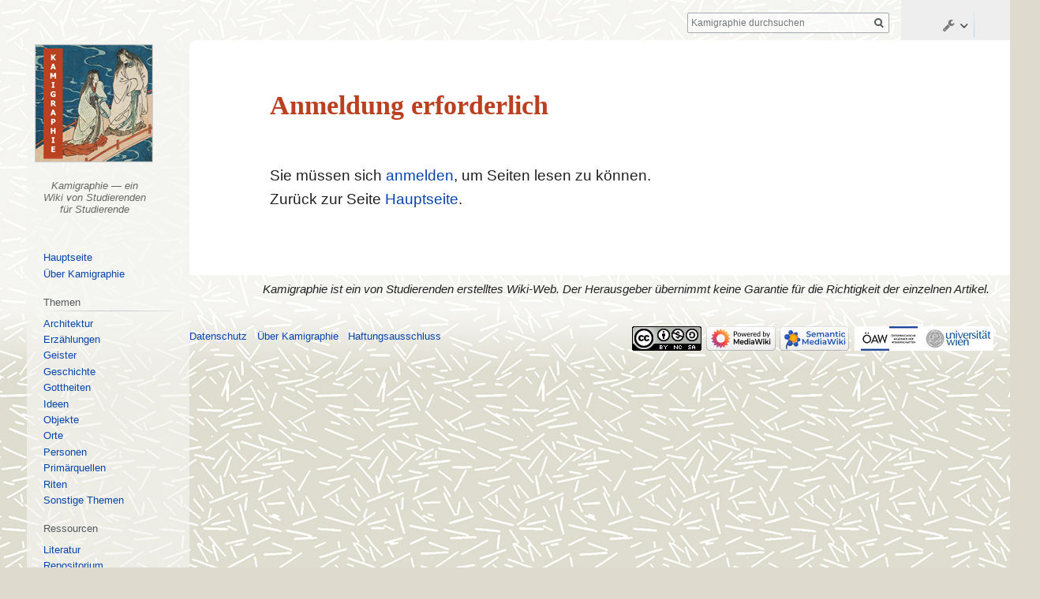

--- FILE ---
content_type: text/html; charset=UTF-8
request_url: https://religion-in-japan.univie.ac.at/k/index.php?title=Bingo_fudoki&action=edit
body_size: 23526
content:

<!DOCTYPE html>
<html class="client-nojs" lang="de-x-formal" dir="ltr">
<head>
<meta charset="UTF-8"/>
<title>Anmeldung erforderlich – Kamigraphie</title>
<script>document.documentElement.className="client-js";RLCONF={"wgBreakFrames":!1,"wgSeparatorTransformTable":[",\t.",".\t,"],"wgDigitTransformTable":["",""],"wgDefaultDateFormat":"dmy","wgMonthNames":["","Januar","Februar","März","April","Mai","Juni","Juli","August","September","Oktober","November","Dezember"],"wgRequestId":"aT8LBFDia5uNw9iL7v8PqgAAARE","wgCSPNonce":!1,"wgCanonicalNamespace":"","wgCanonicalSpecialPageName":!1,"wgNamespaceNumber":0,"wgPageName":"Bingo_fudoki","wgTitle":"Bingo fudoki","wgCurRevisionId":59583,"wgRevisionId":0,"wgArticleId":2421,"wgIsArticle":!1,"wgIsRedirect":!1,"wgAction":"edit","wgUserName":null,"wgUserGroups":["*"],"wgCategories":[],"wgPageContentLanguage":"de-formal","wgPageContentModel":"wikitext","wgRelevantPageName":"Bingo_fudoki","wgRelevantArticleId":2421,"wgIsProbablyEditable":!1,"wgRelevantPageIsProbablyEditable":!1,"wgRestrictionEdit":[],"wgRestrictionMove":[],"wgMediaViewerOnClick":!1,"wgMediaViewerEnabledByDefault":!0,
"wgPageFormsTargetName":null,"wgPageFormsAutocompleteValues":[],"wgPageFormsAutocompleteOnAllChars":!1,"wgPageFormsFieldProperties":[],"wgPageFormsCargoFields":[],"wgPageFormsDependentFields":[],"wgPageFormsCalendarValues":[],"wgPageFormsCalendarParams":[],"wgPageFormsCalendarHTML":null,"wgPageFormsGridValues":[],"wgPageFormsGridParams":[],"wgPageFormsContLangYes":null,"wgPageFormsContLangNo":null,"wgPageFormsContLangMonths":[],"wgPageFormsHeightForMinimizingInstances":800,"wgPageFormsShowOnSelect":[],"wgPageFormsScriptPath":"/k/extensions/PageForms","edgValues":null,"wgPageFormsEDSettings":null,"wgAmericanDates":!1,"srfFilteredConfig":null,"egMapsScriptPath":"/k/extensions/Maps/","egMapsDebugJS":!1,"egMapsAvailableServices":["leaflet","googlemaps3"],"egMapsLeafletLayersApiKeys":{"MapBox":"","MapQuestOpen":"","Thunderforest":"","GeoportailFrance":""}};RLSTATE={"site.styles":"ready","noscript":"ready","user.styles":"ready","user":"ready","user.options":"loading",
"skins.vector.styles.legacy":"ready","ext.srf.styles":"ready","ext.smw.style":"ready","ext.smw.tooltip.styles":"ready"};RLPAGEMODULES=["site","mediawiki.page.startup","mediawiki.page.ready","skins.vector.legacy.js","ext.CodeMirror","ext.gadget.ReferenceTooltips"];</script>
<script>(RLQ=window.RLQ||[]).push(function(){mw.loader.implement("user.options@1hzgi",function($,jQuery,require,module){/*@nomin*/mw.user.tokens.set({"patrolToken":"+\\","watchToken":"+\\","csrfToken":"+\\"});mw.user.options.set({"variant":"de-formal"});
});});</script>
<link rel="stylesheet" href="/k/load.php?lang=de-formal&amp;modules=ext.smw.style%7Cext.smw.tooltip.styles&amp;only=styles&amp;skin=vector"/>
<link rel="stylesheet" href="/k/load.php?lang=de-formal&amp;modules=ext.srf.styles&amp;only=styles&amp;skin=vector"/>
<link rel="stylesheet" href="/k/load.php?lang=de-formal&amp;modules=skins.vector.styles.legacy&amp;only=styles&amp;skin=vector"/>
<script async="" src="/k/load.php?lang=de-formal&amp;modules=startup&amp;only=scripts&amp;raw=1&amp;skin=vector"></script>
<meta name="ResourceLoaderDynamicStyles" content=""/>
<link rel="stylesheet" href="/k/load.php?lang=de-formal&amp;modules=site.styles&amp;only=styles&amp;skin=vector"/>
<meta name="generator" content="MediaWiki 1.35.5"/>
<meta name="robots" content="noindex,nofollow"/>
<link rel="alternate" type="application/rdf+xml" title="Bingo fudoki" href="/k/index.php?title=Spezial:RDF_exportieren/Bingo_fudoki&amp;xmlmime=rdf"/>
<link rel="shortcut icon" href="/wikibilder/kami.ico"/>
<link rel="search" type="application/opensearchdescription+xml" href="/k/opensearch_desc.php" title="Kamigraphie (de-formal)"/>
<link rel="EditURI" type="application/rsd+xml" href="https://religion-in-japan.univie.ac.at/k/api.php?action=rsd"/>
<link rel="license" href="https://creativecommons.org/licenses/by-nc-sa/4.0/"/>
<!--[if lt IE 9]><script src="/k/resources/lib/html5shiv/html5shiv.js"></script><![endif]-->
</head>
<body class="mediawiki ltr sitedir-ltr capitalize-all-nouns mw-hide-empty-elt ns-0 ns-subject page-Bingo_fudoki rootpage-Bingo_fudoki skin-vector action-edit skin-vector-legacy">
<div id="mw-page-base" class="noprint"></div>
<div id="mw-head-base" class="noprint"></div>
<div id="content" class="mw-body" role="main">
	<a id="top"></a>
	<div id="siteNotice" class="mw-body-content"><div id="localNotice" lang="de-x-formal" dir="ltr"></div></div>
	<div class="mw-indicators mw-body-content">
	</div>
	<h1 id="firstHeading" class="firstHeading" lang="de-x-formal">Anmeldung erforderlich</h1>
	<div id="bodyContent" class="mw-body-content">
		
		<div id="contentSub"></div>
		<div id="contentSub2"></div>
		
		<div id="jump-to-nav"></div>
		<a class="mw-jump-link" href="#mw-head">Zur Navigation springen</a>
		<a class="mw-jump-link" href="#searchInput">Zur Suche springen</a>
		<div id="mw-content-text">Sie müssen sich <a href="/k/index.php?title=Spezial:Anmelden&amp;returnto=Bingo+fudoki&amp;returntoquery=action%3Dedit" title="Spezial:Anmelden">anmelden</a>, um Seiten lesen zu können.<p id="mw-returnto">Zurück zur Seite <a href="/Kamigraphie/Hauptseite" title="Hauptseite">Hauptseite</a>.</p>
</div><div class="printfooter">Abgerufen von „<a dir="ltr" href="https://religion-in-japan.univie.ac.at/Kamigraphie/Bingo_fudoki">https://religion-in-japan.univie.ac.at/Kamigraphie/Bingo_fudoki</a>“</div>
		<div id="catlinks" class="catlinks catlinks-allhidden" data-mw="interface"></div>
	</div>
</div>

<div id="mw-navigation">
	<h2>Navigationsmenü</h2>
	<div id="mw-head">
		<!-- Please do not use role attribute as CSS selector, it is deprecated. -->
<nav id="p-personal" class="vector-menu" aria-labelledby="p-personal-label" role="navigation" 
	 >
	<h3 id="p-personal-label">
		<span>Meine Werkzeuge</span>
	</h3>
	<!-- Please do not use the .body class, it is deprecated. -->
	<div class="body vector-menu-content">
		<!-- Please do not use the .menu class, it is deprecated. -->
		<ul class="vector-menu-content-list"><li id="pt-login-private"><a href="/k/index.php?title=Spezial:Anmelden&amp;returnto=Bingo+fudoki&amp;returntoquery=action%3Dedit" title="Du musst dich anmelden, um dieses Wiki zu nutzen. [o]" accesskey="o">Anmelden</a></li></ul>
		
	</div>
</nav>


		<div id="left-navigation">
			<!-- Please do not use role attribute as CSS selector, it is deprecated. -->
<nav id="p-namespaces" class="vector-menu vector-menu-tabs vectorTabs" aria-labelledby="p-namespaces-label" role="navigation" 
	 >
	<h3 id="p-namespaces-label">
		<span>Namensräume</span>
	</h3>
	<!-- Please do not use the .body class, it is deprecated. -->
	<div class="body vector-menu-content">
		<!-- Please do not use the .menu class, it is deprecated. -->
		<ul class="vector-menu-content-list"><li id="ca-nstab-main" class="selected"><a href="/Kamigraphie/Bingo_fudoki" title="Seiteninhalt anzeigen [c]" accesskey="c">Seite</a></li><li id="ca-talk" class="new"><a href="/k/index.php?title=Diskussion:Bingo_fudoki&amp;action=edit&amp;redlink=1" rel="discussion" title="Diskussion zum Seiteninhalt (Seite nicht vorhanden) [t]" accesskey="t">Diskussion</a></li></ul>
		
	</div>
</nav>


			<!-- Please do not use role attribute as CSS selector, it is deprecated. -->
<nav id="p-variants" class="vector-menu-empty emptyPortlet vector-menu vector-menu-dropdown vectorMenu" aria-labelledby="p-variants-label" role="navigation" 
	 >
	<input type="checkbox" class="vector-menu-checkbox vectorMenuCheckbox" aria-labelledby="p-variants-label" />
	<h3 id="p-variants-label">
		<span>Varianten</span>
	</h3>
	<!-- Please do not use the .body class, it is deprecated. -->
	<div class="body vector-menu-content">
		<!-- Please do not use the .menu class, it is deprecated. -->
		<ul class="menu vector-menu-content-list"></ul>
		
	</div>
</nav>


		</div>
		<div id="right-navigation">
			<!-- Please do not use role attribute as CSS selector, it is deprecated. -->
<nav id="p-views" class="vector-menu vector-menu-tabs vectorTabs" aria-labelledby="p-views-label" role="navigation" 
	 >
	<h3 id="p-views-label">
		<span>Ansichten</span>
	</h3>
	<!-- Please do not use the .body class, it is deprecated. -->
	<div class="body vector-menu-content">
		<!-- Please do not use the .menu class, it is deprecated. -->
		<ul class="vector-menu-content-list"><li id="ca-view" class="collapsible"><a href="/Kamigraphie/Bingo_fudoki">Lesen</a></li><li id="ca-viewsource" class="collapsible selected"><a href="/k/index.php?title=Bingo_fudoki&amp;action=edit" title="Diese Seite ist geschützt. Ihr Quelltext kann dennoch angesehen und kopiert werden. [e]" accesskey="e">Quelltext anzeigen</a></li><li id="ca-history" class="collapsible"><a href="/k/index.php?title=Bingo_fudoki&amp;action=history" title="Frühere Versionen dieser Seite [h]" accesskey="h">Versionsgeschichte</a></li></ul>
		
	</div>
</nav>


			<!-- Please do not use role attribute as CSS selector, it is deprecated. -->
<nav id="p-cactions" class="vector-menu-empty emptyPortlet vector-menu vector-menu-dropdown vectorMenu" aria-labelledby="p-cactions-label" role="navigation" 
	 >
	<input type="checkbox" class="vector-menu-checkbox vectorMenuCheckbox" aria-labelledby="p-cactions-label" />
	<h3 id="p-cactions-label">
		<span>Mehr</span>
	</h3>
	<!-- Please do not use the .body class, it is deprecated. -->
	<div class="body vector-menu-content">
		<!-- Please do not use the .menu class, it is deprecated. -->
		<ul class="menu vector-menu-content-list"></ul>
		
	</div>
</nav>


			<div id="p-search" role="search">
	<h3 >
		<label for="searchInput">Suche</label>
	</h3>
	<form action="/k/index.php" id="searchform">
		<div id="simpleSearch">
			<input type="search" name="search" placeholder="Kamigraphie durchsuchen" title="Kamigraphie durchsuchen [f]" accesskey="f" id="searchInput"/>
			<input type="hidden" name="title" value="Spezial:Suche">
			<input type="submit" name="fulltext" value="Suchen" title="Suche nach Seiten, die diesen Text enthalten" id="mw-searchButton" class="searchButton mw-fallbackSearchButton"/>
			<input type="submit" name="go" value="Seite" title="Gehe direkt zu der Seite mit genau diesem Namen, falls sie vorhanden ist." id="searchButton" class="searchButton"/>
		</div>
	</form>
</div>

		</div>
	</div>
	
<div id="mw-panel">
	<div id="p-logo" role="banner">
		<a  title="Hauptseite" class="mw-wiki-logo" href="/Kamigraphie/Hauptseite"></a>
	</div>
	<!-- Please do not use role attribute as CSS selector, it is deprecated. -->
<nav id="p-Übersicht" class="vector-menu vector-menu-portal portal portal-first" aria-labelledby="p-Übersicht-label" role="navigation" 
	 >
	<h3 id="p-Übersicht-label">
		<span>Übersicht</span>
	</h3>
	<!-- Please do not use the .body class, it is deprecated. -->
	<div class="body vector-menu-content">
		<!-- Please do not use the .menu class, it is deprecated. -->
		<ul class="vector-menu-content-list"><li id="n-mainpage-description"><a href="/Kamigraphie/Hauptseite" title="Besuchen Sie die Hauptseite [z]" accesskey="z">Hauptseite</a></li><li id="n-.C3.9Cber-Kamigraphie"><a href="/Kamigraphie/Projekt:%C3%9Cber">Über Kamigraphie</a></li></ul>
		
	</div>
</nav>


	<!-- Please do not use role attribute as CSS selector, it is deprecated. -->
<nav id="p-Themen" class="vector-menu vector-menu-portal portal" aria-labelledby="p-Themen-label" role="navigation" 
	 >
	<h3 id="p-Themen-label">
		<span>Themen</span>
	</h3>
	<!-- Please do not use the .body class, it is deprecated. -->
	<div class="body vector-menu-content">
		<!-- Please do not use the .menu class, it is deprecated. -->
		<ul class="vector-menu-content-list"><li id="n-Architektur"><a href="/Kamigraphie/Architektur">Architektur</a></li><li id="n-Erz.C3.A4hlungen"><a href="/Kamigraphie/Erz%C3%A4hlungen">Erzählungen</a></li><li id="n-Geister"><a href="/Kamigraphie/Geister">Geister</a></li><li id="n-Geschichte"><a href="/Kamigraphie/Geschichte">Geschichte</a></li><li id="n-Gottheiten"><a href="/Kamigraphie/Gottheiten">Gottheiten</a></li><li id="n-Ideen"><a href="/Kamigraphie/Ideen">Ideen</a></li><li id="n-Objekte"><a href="/Kamigraphie/Objekte">Objekte</a></li><li id="n-Orte"><a href="/Kamigraphie/Orte">Orte</a></li><li id="n-Personen"><a href="/Kamigraphie/Personen">Personen</a></li><li id="n-Prim.C3.A4rquellen"><a href="/Kamigraphie/Prim%C3%A4rquellen">Primärquellen</a></li><li id="n-Riten"><a href="/Kamigraphie/Riten">Riten</a></li><li id="n-Sonstige-Themen"><a href="/Kamigraphie/Sonstige_Themen">Sonstige Themen</a></li></ul>
		
	</div>
</nav>

<!-- Please do not use role attribute as CSS selector, it is deprecated. -->
<nav id="p-Ressourcen" class="vector-menu vector-menu-portal portal" aria-labelledby="p-Ressourcen-label" role="navigation" 
	 >
	<h3 id="p-Ressourcen-label">
		<span>Ressourcen</span>
	</h3>
	<!-- Please do not use the .body class, it is deprecated. -->
	<div class="body vector-menu-content">
		<!-- Please do not use the .menu class, it is deprecated. -->
		<ul class="vector-menu-content-list"><li id="n-Literatur"><a href="/Kamigraphie/Projekt:Literatur">Literatur</a></li><li id="n-Repositorium"><a href="/Kamigraphie/Projekt:Repositorium">Repositorium</a></li><li id="n-Rezensionen.2C-Exzerpte"><a href="/Kamigraphie/Exzerpte">Rezensionen, Exzerpte</a></li><li id="n-Bilder"><a href="/Kamigraphie/Bilder">Bilder</a></li><li id="n-Links"><a href="/Kamigraphie/Links">Links</a></li><li id="n-Neue-Seiten"><a href="/Kamigraphie/Projekt:Neue_Seiten">Neue Seiten</a></li></ul>
		
	</div>
</nav>

<!-- Please do not use role attribute as CSS selector, it is deprecated. -->
<nav id="p-Stöbern" class="vector-menu vector-menu-portal portal" aria-labelledby="p-Stöbern-label" role="navigation" 
	 >
	<h3 id="p-Stöbern-label">
		<span>Stöbern</span>
	</h3>
	<!-- Please do not use the .body class, it is deprecated. -->
	<div class="body vector-menu-content">
		<!-- Please do not use the .menu class, it is deprecated. -->
		<ul class="vector-menu-content-list"><li id="n-Randompage"><a href="/Kamigraphie/Spezial:Zuf%C3%A4llige_Seite">Zufällige Seite</a></li><li id="n-Alle-Seiten"><a href="/Kamigraphie/Spezial:Alle_Seiten">Alle Seiten</a></li><li id="n-newpages"><a href="/Kamigraphie/Spezial:Neue_Seiten">Neue Seiten</a></li><li id="n-recentchanges"><a href="/Kamigraphie/Spezial:Letzte_%C3%84nderungen" title="Liste der letzten Änderungen in diesem Wiki [r]" accesskey="r">Letzte Änderungen</a></li><li id="n-Neue-Dateien"><a href="/Kamigraphie/Spezial:Neue_Dateien">Neue Dateien</a></li><li id="n-.C3.9Cbersichtsseiten"><a href="/Kamigraphie/Projekt:%C3%9Cbersicht">Übersichtsseiten</a></li><li id="n-Kategorien"><a href="/Kamigraphie/Spezial:Kategorien">Kategorien</a></li></ul>
		
	</div>
</nav>

<!-- Please do not use role attribute as CSS selector, it is deprecated. -->
<nav id="p-Benutzer" class="vector-menu vector-menu-portal portal" aria-labelledby="p-Benutzer-label" role="navigation" 
	 >
	<h3 id="p-Benutzer-label">
		<span>Benutzer</span>
	</h3>
	<!-- Please do not use the .body class, it is deprecated. -->
	<div class="body vector-menu-content">
		<!-- Please do not use the .menu class, it is deprecated. -->
		<ul class="vector-menu-content-list"><li id="n-Anmelden"><a href="/Kamigraphie/Spezial:Anmelden">Anmelden</a></li></ul>
		
	</div>
</nav>

<!-- Please do not use role attribute as CSS selector, it is deprecated. -->
<nav id="p-Hilfe" class="vector-menu vector-menu-portal portal" aria-labelledby="p-Hilfe-label" role="navigation" 
	 >
	<h3 id="p-Hilfe-label">
		<span>Hilfe</span>
	</h3>
	<!-- Please do not use the .body class, it is deprecated. -->
	<div class="body vector-menu-content">
		<!-- Please do not use the .menu class, it is deprecated. -->
		<ul class="vector-menu-content-list"><li id="n-Artikel-erstellen"><a href="/Kamigraphie/Hilfe:Erstellen">Artikel erstellen</a></li><li id="n-Erste-Schritte"><a href="/Kamigraphie/Hilfe:Bearbeiten">Erste Schritte</a></li><li id="n-Weitere-Schritte"><a href="/Kamigraphie/Hilfe:Fortgeschritten">Weitere Schritte</a></li><li id="n-Vorlagen"><a href="/Kamigraphie/Hilfe:Vorlagen">Vorlagen</a></li><li id="n-Stylesheet"><a href="/Kamigraphie/Hilfe:Stylesheet">Stylesheet</a></li></ul>
		
	</div>
</nav>

<!-- Please do not use role attribute as CSS selector, it is deprecated. -->
<nav id="p-Diese Seite" class="vector-menu vector-menu-portal portal" aria-labelledby="p-Diese Seite-label" role="navigation" 
	 >
	<h3 id="p-Diese Seite-label">
		<span>Diese Seite</span>
	</h3>
	<!-- Please do not use the .body class, it is deprecated. -->
	<div class="body vector-menu-content">
		<!-- Please do not use the .menu class, it is deprecated. -->
		<ul class="vector-menu-content-list"><li id="n-Bearbeiten"><a href="https://religion-in-japan.univie.ac.at/k/index.php?title=Bingo_fudoki&amp;action=edit" rel="nofollow" target="_blank">Bearbeiten</a></li><li id="n-Kommentieren"><a href="/Kamigraphie/Diskussion:Bingo_fudoki">Kommentieren</a></li><li id="n-.C3.84nderungen-nachverfolgen"><a href="https://religion-in-japan.univie.ac.at/k/index.php?title=Bingo_fudoki&amp;action=history" rel="nofollow" target="_blank">Änderungen nachverfolgen</a></li><li id="n-Verschieben"><a href="/Kamigraphie/Spezial:Verschieben/Bingo_fudoki">Verschieben</a></li><li id="n-L.C3.B6schen"><a href="https://religion-in-japan.univie.ac.at/k/index.php?title=Bingo_fudoki&amp;action=delete" rel="nofollow" target="_blank">Löschen</a></li></ul>
		
	</div>
</nav>

<!-- Please do not use role attribute as CSS selector, it is deprecated. -->
<nav id="p-tb" class="vector-menu vector-menu-portal portal" aria-labelledby="p-tb-label" role="navigation" 
	 >
	<h3 id="p-tb-label">
		<span>Werkzeuge</span>
	</h3>
	<!-- Please do not use the .body class, it is deprecated. -->
	<div class="body vector-menu-content">
		<!-- Please do not use the .menu class, it is deprecated. -->
		<ul class="vector-menu-content-list"><li id="t-specialpages"><a href="/Kamigraphie/Spezial:Spezialseiten" title="Liste aller Spezialseiten [q]" accesskey="q">Spezialseiten</a></li><li id="t-smwbrowselink"><a href="/Kamigraphie/Spezial:Durchsuchen/:Bingo-5Ffudoki" rel="search">Attribute anzeigen</a></li></ul>
		
	</div>
</nav>


	
</div>

</div>

<footer id="footer" class="mw-footer" role="contentinfo" >
	<ul id="footer-places" >
		<li id="footer-places-privacy"><a href="/Kamigraphie/Projekt:Datenschutz" title="Projekt:Datenschutz">Datenschutz</a></li>
		<li id="footer-places-about"><a href="/Kamigraphie/Projekt:%C3%9Cber_Kamigraphie" title="Projekt:Über Kamigraphie">Über Kamigraphie</a></li>
		<li id="footer-places-disclaimer"><a href="/Kamigraphie/Projekt:Impressum" title="Projekt:Impressum">Haftungsausschluss</a></li>
	</ul>
	<ul id="footer-icons" class="noprint">
		<li id="footer-copyrightico"><a href="https://creativecommons.org/licenses/by-nc-sa/4.0/" target="_blank"><img src="/k/resources/assets/licenses/cc-by-nc-sa.png" alt="&#039;&#039;Creative Commons&#039;&#039;" width="88" height="31" loading="lazy"/></a></li>
		<li id="footer-poweredbyico"><a href="https://www.mediawiki.org/" target="_blank"><img src="/k/resources/assets/poweredby_mediawiki_88x31.png" alt="Powered by MediaWiki" srcset="/k/resources/assets/poweredby_mediawiki_132x47.png 1.5x, /k/resources/assets/poweredby_mediawiki_176x62.png 2x" width="88" height="31" loading="lazy"/></a><a href="https://www.semantic-mediawiki.org/wiki/Semantic_MediaWiki" target="_blank"><img src="[data-uri]" alt="Powered by Semantic MediaWiki" class="smw-footer" width="88" height="31" loading="lazy"/></a></li>
		<li id="footer-affiliationico"><a href="https://www.oeaw.ac.at/" target="_blank"><img src="/wikibilder/logo_oeaw2.png" alt="" width="88" height="31" loading="lazy"/></a><a href="https://www.univie.ac.at/" target="_blank"><img src="/wikibilder/logo_univie.png" alt="" width="88" height="31" loading="lazy"/></a></li>
	</ul>
	<div style="clear: both;"></div>
</footer>



<!-- Matomo -->
<script type="text/javascript">
  var _paq = _paq || [];
  _paq.push(["trackPageView"]);
  _paq.push(["enableLinkTracking"]);

  (function() {
    var u = (("https:" == document.location.protocol) ? "https" : "http") + "://"+"religion-in-japan.univie.ac.at/matomo/";
    _paq.push(["setTrackerUrl", u+"piwik.php"]);
    _paq.push(["setSiteId", "3"]);
    var d=document, g=d.createElement("script"), s=d.getElementsByTagName("script")[0]; g.type="text/javascript";
    g.defer=true; g.async=true; g.src=u+"piwik.js"; s.parentNode.insertBefore(g,s);
  })();
</script>
<!-- End Matomo Code -->

<!-- Matomo Image Tracker -->
<noscript><img src="https://religion-in-japan.univie.ac.at/matomo/piwik.php?idsite=3&rec=1" style="border:0" alt="" /></noscript>
<!-- End Matomo -->
<script>(RLQ=window.RLQ||[]).push(function(){mw.config.set({"wgBackendResponseTime":273});});</script></body></html>


--- FILE ---
content_type: text/javascript; charset=utf-8
request_url: https://religion-in-japan.univie.ac.at/k/load.php?lang=de-formal&modules=startup&only=scripts&raw=1&skin=vector
body_size: 46144
content:
function isCompatible(ua){return!!((function(){'use strict';return!this&&Function.prototype.bind&&window.JSON;}())&&'querySelector'in document&&'localStorage'in window&&'addEventListener'in window&&!ua.match(/MSIE 10|NetFront|Opera Mini|S40OviBrowser|MeeGo|Android.+Glass|^Mozilla\/5\.0 .+ Gecko\/$|googleweblight|PLAYSTATION|PlayStation/));}if(!isCompatible(navigator.userAgent)){document.documentElement.className=document.documentElement.className.replace(/(^|\s)client-js(\s|$)/,'$1client-nojs$2');while(window.NORLQ&&NORLQ[0]){NORLQ.shift()();}NORLQ={push:function(fn){fn();}};RLQ={push:function(){}};}else{if(window.performance&&performance.mark){performance.mark('mwStartup');}(function(){'use strict';var mw,StringSet,log,hasOwn=Object.hasOwnProperty,console=window.console;function fnv132(str){var hash=0x811C9DC5,i=0;for(;i<str.length;i++){hash+=(hash<<1)+(hash<<4)+(hash<<7)+(hash<<8)+(hash<<24);hash^=str.charCodeAt(i);}hash=(hash>>>0).toString(36).slice(0,5);while(hash.length<5){hash=
'0'+hash;}return hash;}function defineFallbacks(){StringSet=window.Set||function(){var set=Object.create(null);return{add:function(value){set[value]=!0;},has:function(value){return value in set;}};};}function setGlobalMapValue(map,key,value){map.values[key]=value;log.deprecate(window,key,value,map===mw.config&&'Use mw.config instead.');}function logError(topic,data){var msg,e=data.exception;if(console&&console.log){msg=(e?'Exception':'Error')+' in '+data.source+(data.module?' in module '+data.module:'')+(e?':':'.');console.log(msg);if(e&&console.warn){console.warn(e);}}}function Map(global){this.values=Object.create(null);if(global===true){this.set=function(selection,value){var s;if(arguments.length>1){if(typeof selection==='string'){setGlobalMapValue(this,selection,value);return true;}}else if(typeof selection==='object'){for(s in selection){setGlobalMapValue(this,s,selection[s]);}return true;}return false;};}}Map.prototype={constructor:Map,get:function(selection,fallback){var
results,i;fallback=arguments.length>1?fallback:null;if(Array.isArray(selection)){results={};for(i=0;i<selection.length;i++){if(typeof selection[i]==='string'){results[selection[i]]=selection[i]in this.values?this.values[selection[i]]:fallback;}}return results;}if(typeof selection==='string'){return selection in this.values?this.values[selection]:fallback;}if(selection===undefined){results={};for(i in this.values){results[i]=this.values[i];}return results;}return fallback;},set:function(selection,value){var s;if(arguments.length>1){if(typeof selection==='string'){this.values[selection]=value;return true;}}else if(typeof selection==='object'){for(s in selection){this.values[s]=selection[s];}return true;}return false;},exists:function(selection){return typeof selection==='string'&&selection in this.values;}};defineFallbacks();log=function(){};log.warn=console&&console.warn?Function.prototype.bind.call(console.warn,console):function(){};log.error=console&&console.error?Function.prototype.
bind.call(console.error,console):function(){};log.deprecate=function(obj,key,val,msg,logName){var stacks;function maybeLog(){var name=logName||key,trace=new Error().stack;if(!stacks){stacks=new StringSet();}if(!stacks.has(trace)){stacks.add(trace);if(logName||obj===window){mw.track('mw.deprecate',name);}mw.log.warn('Use of "'+name+'" is deprecated.'+(msg?' '+msg:''));}}try{Object.defineProperty(obj,key,{configurable:!0,enumerable:!0,get:function(){maybeLog();return val;},set:function(newVal){maybeLog();val=newVal;}});}catch(err){obj[key]=val;}};mw={redefineFallbacksForTest:window.QUnit&&defineFallbacks,now:function(){var perf=window.performance,navStart=perf&&perf.timing&&perf.timing.navigationStart;mw.now=navStart&&perf.now?function(){return navStart+perf.now();}:Date.now;return mw.now();},trackQueue:[],track:function(topic,data){mw.trackQueue.push({topic:topic,data:data});},trackError:function(topic,data){mw.track(topic,data);logError(topic,data);},Map:Map,config:new Map(false),
messages:new Map(),templates:new Map(),log:log,loader:(function(){var registry=Object.create(null),sources=Object.create(null),handlingPendingRequests=!1,pendingRequests=[],queue=[],jobs=[],willPropagate=!1,errorModules=[],baseModules=["jquery","mediawiki.base"],marker=document.querySelector('meta[name="ResourceLoaderDynamicStyles"]'),lastCssBuffer,rAF=window.requestAnimationFrame||setTimeout;function newStyleTag(text,nextNode){var el=document.createElement('style');el.appendChild(document.createTextNode(text));if(nextNode&&nextNode.parentNode){nextNode.parentNode.insertBefore(el,nextNode);}else{document.head.appendChild(el);}return el;}function flushCssBuffer(cssBuffer){var i;if(cssBuffer===lastCssBuffer){lastCssBuffer=null;}newStyleTag(cssBuffer.cssText,marker);for(i=0;i<cssBuffer.callbacks.length;i++){cssBuffer.callbacks[i]();}}function addEmbeddedCSS(cssText,callback){if(!lastCssBuffer||cssText.slice(0,'@import'.length)==='@import'){lastCssBuffer={cssText:'',callbacks:[]};rAF
(flushCssBuffer.bind(null,lastCssBuffer));}lastCssBuffer.cssText+='\n'+cssText;lastCssBuffer.callbacks.push(callback);}function getCombinedVersion(modules){var hashes=modules.reduce(function(result,module){return result+registry[module].version;},'');return fnv132(hashes);}function allReady(modules){var i=0;for(;i<modules.length;i++){if(mw.loader.getState(modules[i])!=='ready'){return false;}}return true;}function allWithImplicitReady(module){return allReady(registry[module].dependencies)&&(baseModules.indexOf(module)!==-1||allReady(baseModules));}function anyFailed(modules){var state,i=0;for(;i<modules.length;i++){state=mw.loader.getState(modules[i]);if(state==='error'||state==='missing'){return true;}}return false;}function doPropagation(){var errorModule,baseModuleError,module,i,failed,job,didPropagate=!0;do{didPropagate=!1;while(errorModules.length){errorModule=errorModules.shift();baseModuleError=baseModules.indexOf(errorModule)!==-1;for(module in registry){if(registry[module
].state!=='error'&&registry[module].state!=='missing'){if(baseModuleError&&baseModules.indexOf(module)===-1){registry[module].state='error';didPropagate=!0;}else if(registry[module].dependencies.indexOf(errorModule)!==-1){registry[module].state='error';errorModules.push(module);didPropagate=!0;}}}}for(module in registry){if(registry[module].state==='loaded'&&allWithImplicitReady(module)){execute(module);didPropagate=!0;}}for(i=0;i<jobs.length;i++){job=jobs[i];failed=anyFailed(job.dependencies);if(failed||allReady(job.dependencies)){jobs.splice(i,1);i-=1;try{if(failed&&job.error){job.error(new Error('Failed dependencies'),job.dependencies);}else if(!failed&&job.ready){job.ready();}}catch(e){mw.trackError('resourceloader.exception',{exception:e,source:'load-callback'});}didPropagate=!0;}}}while(didPropagate);willPropagate=!1;}function requestPropagation(){if(willPropagate){return;}willPropagate=!0;mw.requestIdleCallback(doPropagation,{timeout:1});}function setAndPropagate(
module,state){registry[module].state=state;if(state==='loaded'||state==='ready'||state==='error'||state==='missing'){if(state==='ready'){mw.loader.store.add(module);}else if(state==='error'||state==='missing'){errorModules.push(module);}requestPropagation();}}function sortDependencies(module,resolved,unresolved){var i,skip,deps;if(!(module in registry)){throw new Error('Unknown module: '+module);}if(typeof registry[module].skip==='string'){skip=(new Function(registry[module].skip)());registry[module].skip=!!skip;if(skip){registry[module].dependencies=[];setAndPropagate(module,'ready');return;}}if(!unresolved){unresolved=new StringSet();}deps=registry[module].dependencies;unresolved.add(module);for(i=0;i<deps.length;i++){if(resolved.indexOf(deps[i])===-1){if(unresolved.has(deps[i])){throw new Error('Circular reference detected: '+module+' -> '+deps[i]);}sortDependencies(deps[i],resolved,unresolved);}}resolved.push(module);}function resolve(modules){var resolved=baseModules.slice(),i=0;
for(;i<modules.length;i++){sortDependencies(modules[i],resolved);}return resolved;}function resolveStubbornly(modules){var saved,resolved=baseModules.slice(),i=0;for(;i<modules.length;i++){saved=resolved.slice();try{sortDependencies(modules[i],resolved);}catch(err){resolved=saved;mw.log.warn('Skipped unresolvable module '+modules[i]);if(modules[i]in registry){mw.trackError('resourceloader.exception',{exception:err,source:'resolve'});}}}return resolved;}function resolveRelativePath(relativePath,basePath){var prefixes,prefix,baseDirParts,relParts=relativePath.match(/^((?:\.\.?\/)+)(.*)$/);if(!relParts){return null;}baseDirParts=basePath.split('/');baseDirParts.pop();prefixes=relParts[1].split('/');prefixes.pop();while((prefix=prefixes.pop())!==undefined){if(prefix==='..'){baseDirParts.pop();}}return(baseDirParts.length?baseDirParts.join('/')+'/':'')+relParts[2];}function makeRequireFunction(moduleObj,basePath){return function require(moduleName){var fileName,fileContent,result,
moduleParam,scriptFiles=moduleObj.script.files;fileName=resolveRelativePath(moduleName,basePath);if(fileName===null){return mw.loader.require(moduleName);}if(!hasOwn.call(scriptFiles,fileName)){throw new Error('Cannot require undefined file '+fileName);}if(hasOwn.call(moduleObj.packageExports,fileName)){return moduleObj.packageExports[fileName];}fileContent=scriptFiles[fileName];if(typeof fileContent==='function'){moduleParam={exports:{}};fileContent(makeRequireFunction(moduleObj,fileName),moduleParam);result=moduleParam.exports;}else{result=fileContent;}moduleObj.packageExports[fileName]=result;return result;};}function addScript(src,callback){var script=document.createElement('script');script.src=src;script.onload=script.onerror=function(){if(script.parentNode){script.parentNode.removeChild(script);}if(callback){callback();callback=null;}};document.head.appendChild(script);}function queueModuleScript(src,moduleName,callback){pendingRequests.push(function(){if(moduleName!=='jquery'){
window.require=mw.loader.require;window.module=registry[moduleName].module;}addScript(src,function(){delete window.module;callback();if(pendingRequests[0]){pendingRequests.shift()();}else{handlingPendingRequests=!1;}});});if(!handlingPendingRequests&&pendingRequests[0]){handlingPendingRequests=!0;pendingRequests.shift()();}}function addLink(url,media,nextNode){var el=document.createElement('link');el.rel='stylesheet';if(media){el.media=media;}el.href=url;if(nextNode&&nextNode.parentNode){nextNode.parentNode.insertBefore(el,nextNode);}else{document.head.appendChild(el);}}function domEval(code){var script=document.createElement('script');if(mw.config.get('wgCSPNonce')!==false){script.nonce=mw.config.get('wgCSPNonce');}script.text=code;document.head.appendChild(script);script.parentNode.removeChild(script);}function enqueue(dependencies,ready,error){if(allReady(dependencies)){if(ready!==undefined){ready();}return;}if(anyFailed(dependencies)){if(error!==undefined){error(new Error(
'One or more dependencies failed to load'),dependencies);}return;}if(ready!==undefined||error!==undefined){jobs.push({dependencies:dependencies.filter(function(module){var state=registry[module].state;return state==='registered'||state==='loaded'||state==='loading'||state==='executing';}),ready:ready,error:error});}dependencies.forEach(function(module){if(registry[module].state==='registered'&&queue.indexOf(module)===-1){queue.push(module);}});mw.loader.work();}function execute(module){var key,value,media,i,urls,cssHandle,siteDeps,siteDepErr,runScript,cssPending=0;if(registry[module].state!=='loaded'){throw new Error('Module in state "'+registry[module].state+'" may not execute: '+module);}registry[module].state='executing';runScript=function(){var script,markModuleReady,nestedAddScript,mainScript;script=registry[module].script;markModuleReady=function(){setAndPropagate(module,'ready');};nestedAddScript=function(arr,callback,i){if(i>=arr.length){callback();return;}queueModuleScript(arr
[i],module,function(){nestedAddScript(arr,callback,i+1);});};try{if(Array.isArray(script)){nestedAddScript(script,markModuleReady,0);}else if(typeof script==='function'||(typeof script==='object'&&script!==null)){if(typeof script==='function'){if(module==='jquery'){script();}else{script(window.$,window.$,mw.loader.require,registry[module].module);}}else{mainScript=script.files[script.main];if(typeof mainScript!=='function'){throw new Error('Main file in module '+module+' must be a function');}mainScript(makeRequireFunction(registry[module],script.main),registry[module].module);}markModuleReady();}else if(typeof script==='string'){domEval(script);markModuleReady();}else{markModuleReady();}}catch(e){setAndPropagate(module,'error');mw.trackError('resourceloader.exception',{exception:e,module:module,source:'module-execute'});}};if(registry[module].messages){mw.messages.set(registry[module].messages);}if(registry[module].templates){mw.templates.set(module,registry[module].templates);}
cssHandle=function(){cssPending++;return function(){var runScriptCopy;cssPending--;if(cssPending===0){runScriptCopy=runScript;runScript=undefined;runScriptCopy();}};};if(registry[module].style){for(key in registry[module].style){value=registry[module].style[key];media=undefined;if(key!=='url'&&key!=='css'){if(typeof value==='string'){addEmbeddedCSS(value,cssHandle());}else{media=key;key='bc-url';}}if(Array.isArray(value)){for(i=0;i<value.length;i++){if(key==='bc-url'){addLink(value[i],media,marker);}else if(key==='css'){addEmbeddedCSS(value[i],cssHandle());}}}else if(typeof value==='object'){for(media in value){urls=value[media];for(i=0;i<urls.length;i++){addLink(urls[i],media,marker);}}}}}if(module==='user'){try{siteDeps=resolve(['site']);}catch(e){siteDepErr=e;runScript();}if(siteDepErr===undefined){enqueue(siteDeps,runScript,runScript);}}else if(cssPending===0){runScript();}}function sortQuery(o){var key,sorted={},a=[];for(key in o){a.push(key);}a.sort();for(key=0;key<a.length;key++
){sorted[a[key]]=o[a[key]];}return sorted;}function buildModulesString(moduleMap){var p,prefix,str=[],list=[];function restore(suffix){return p+suffix;}for(prefix in moduleMap){p=prefix===''?'':prefix+'.';str.push(p+moduleMap[prefix].join(','));list.push.apply(list,moduleMap[prefix].map(restore));}return{str:str.join('|'),list:list};}function resolveIndexedDependencies(modules){var i,j,deps;function resolveIndex(dep){return typeof dep==='number'?modules[dep][0]:dep;}for(i=0;i<modules.length;i++){deps=modules[i][2];if(deps){for(j=0;j<deps.length;j++){deps[j]=resolveIndex(deps[j]);}}}}function makeQueryString(params){return Object.keys(params).map(function(key){return encodeURIComponent(key)+'='+encodeURIComponent(params[key]);}).join('&');}function batchRequest(batch){var reqBase,splits,b,bSource,bGroup,source,group,i,modules,sourceLoadScript,currReqBase,currReqBaseLength,moduleMap,currReqModules,l,lastDotIndex,prefix,suffix,bytesAdded;function doRequest(){var query=Object.create(
currReqBase),packed=buildModulesString(moduleMap);query.modules=packed.str;query.version=getCombinedVersion(packed.list);query=sortQuery(query);addScript(sourceLoadScript+'?'+makeQueryString(query));}if(!batch.length){return;}batch.sort();reqBase={"lang":"de-formal","skin":"vector"};splits=Object.create(null);for(b=0;b<batch.length;b++){bSource=registry[batch[b]].source;bGroup=registry[batch[b]].group;if(!splits[bSource]){splits[bSource]=Object.create(null);}if(!splits[bSource][bGroup]){splits[bSource][bGroup]=[];}splits[bSource][bGroup].push(batch[b]);}for(source in splits){sourceLoadScript=sources[source];for(group in splits[source]){modules=splits[source][group];currReqBase=Object.create(reqBase);if(group===0&&mw.config.get('wgUserName')!==null){currReqBase.user=mw.config.get('wgUserName');}currReqBaseLength=makeQueryString(currReqBase).length+23;l=currReqBaseLength;moduleMap=Object.create(null);currReqModules=[];for(i=0;i<modules.length;i++){lastDotIndex=modules[i].lastIndexOf('.')
;prefix=modules[i].substr(0,lastDotIndex);suffix=modules[i].slice(lastDotIndex+1);bytesAdded=moduleMap[prefix]?suffix.length+3:modules[i].length+3;if(currReqModules.length&&l+bytesAdded>mw.loader.maxQueryLength){doRequest();l=currReqBaseLength;moduleMap=Object.create(null);currReqModules=[];mw.track('resourceloader.splitRequest',{maxQueryLength:mw.loader.maxQueryLength});}if(!moduleMap[prefix]){moduleMap[prefix]=[];}l+=bytesAdded;moduleMap[prefix].push(suffix);currReqModules.push(modules[i]);}if(currReqModules.length){doRequest();}}}}function asyncEval(implementations,cb){if(!implementations.length){return;}mw.requestIdleCallback(function(){try{domEval(implementations.join(';'));}catch(err){cb(err);}});}function getModuleKey(module){return module in registry?(module+'@'+registry[module].version):null;}function splitModuleKey(key){var index=key.indexOf('@');if(index===-1){return{name:key,version:''};}return{name:key.slice(0,index),version:key.slice(index+1)};}function registerOne(module
,version,dependencies,group,source,skip){if(module in registry){throw new Error('module already registered: '+module);}registry[module]={module:{exports:{}},packageExports:{},version:String(version||''),dependencies:dependencies||[],group:typeof group==='undefined'?null:group,source:typeof source==='string'?source:'local',state:'registered',skip:typeof skip==='string'?skip:null};}return{moduleRegistry:registry,maxQueryLength:2000,addStyleTag:newStyleTag,enqueue:enqueue,resolve:resolve,work:function(){var q,module,implementation,storedImplementations=[],storedNames=[],requestNames=[],batch=new StringSet();mw.loader.store.init();q=queue.length;while(q--){module=queue[q];if(module in registry&&registry[module].state==='registered'){if(!batch.has(module)){registry[module].state='loading';batch.add(module);implementation=mw.loader.store.get(module);if(implementation){storedImplementations.push(implementation);storedNames.push(module);}else{requestNames.push(module);}}}}queue=[];asyncEval(
storedImplementations,function(err){var failed;mw.loader.store.stats.failed++;mw.loader.store.clear();mw.trackError('resourceloader.exception',{exception:err,source:'store-eval'});failed=storedNames.filter(function(module){return registry[module].state==='loading';});batchRequest(failed);});batchRequest(requestNames);},addSource:function(ids){var id;for(id in ids){if(id in sources){throw new Error('source already registered: '+id);}sources[id]=ids[id];}},register:function(modules){var i;if(typeof modules==='object'){resolveIndexedDependencies(modules);for(i=0;i<modules.length;i++){registerOne.apply(null,modules[i]);}}else{registerOne.apply(null,arguments);}},implement:function(module,script,style,messages,templates){var split=splitModuleKey(module),name=split.name,version=split.version;if(!(name in registry)){mw.loader.register(name);}if(registry[name].script!==undefined){throw new Error('module already implemented: '+name);}if(version){registry[name].version=version;}registry[name].
script=script||null;registry[name].style=style||null;registry[name].messages=messages||null;registry[name].templates=templates||null;if(registry[name].state!=='error'&&registry[name].state!=='missing'){setAndPropagate(name,'loaded');}},load:function(modules,type){if(typeof modules==='string'&&/^(https?:)?\/?\//.test(modules)){if(type==='text/css'){addLink(modules);}else if(type==='text/javascript'||type===undefined){addScript(modules);}else{throw new Error('Invalid type '+type);}}else{modules=typeof modules==='string'?[modules]:modules;enqueue(resolveStubbornly(modules),undefined,undefined);}},state:function(states){var module,state;for(module in states){state=states[module];if(!(module in registry)){mw.loader.register(module);}setAndPropagate(module,state);}},getState:function(module){return module in registry?registry[module].state:null;},getModuleNames:function(){return Object.keys(registry);},require:function(moduleName){var state=mw.loader.getState(moduleName);if(state!=='ready'){
throw new Error('Module "'+moduleName+'" is not loaded');}return registry[moduleName].module.exports;},store:{enabled:null,MODULE_SIZE_MAX:1e5,items:{},queue:[],stats:{hits:0,misses:0,expired:0,failed:0},toJSON:function(){return{items:mw.loader.store.items,vary:mw.loader.store.vary,asOf:Math.ceil(Date.now()/1e7)};},key:"MediaWikiModuleStore:religioni36mysql2",vary:"vector:1:de-formal",init:function(){var raw,data;if(this.enabled!==null){return;}if(!true||/Firefox/.test(navigator.userAgent)){this.clear();this.enabled=!1;return;}try{raw=localStorage.getItem(this.key);this.enabled=!0;data=JSON.parse(raw);if(data&&typeof data.items==='object'&&data.vary===this.vary&&Date.now()<(data.asOf*1e7)+259e7){this.items=data.items;return;}}catch(e){}if(raw===undefined){this.enabled=!1;}},get:function(module){var key;if(this.enabled){key=getModuleKey(module);if(key in this.items){this.stats.hits++;return this.items[key];}this.stats.misses++;}return false;},add:function(module){if(this.enabled
){this.queue.push(module);this.requestUpdate();}},set:function(module){var key,args,src,encodedScript,descriptor=mw.loader.moduleRegistry[module];key=getModuleKey(module);if(key in this.items||!descriptor||descriptor.state!=='ready'||!descriptor.version||descriptor.group===1||descriptor.group===0||[descriptor.script,descriptor.style,descriptor.messages,descriptor.templates].indexOf(undefined)!==-1){return;}try{if(typeof descriptor.script==='function'){encodedScript=String(descriptor.script);}else if(typeof descriptor.script==='object'&&descriptor.script&&!Array.isArray(descriptor.script)){encodedScript='{'+'main:'+JSON.stringify(descriptor.script.main)+','+'files:{'+Object.keys(descriptor.script.files).map(function(key){var value=descriptor.script.files[key];return JSON.stringify(key)+':'+(typeof value==='function'?value:JSON.stringify(value));}).join(',')+'}}';}else{encodedScript=JSON.stringify(descriptor.script);}args=[JSON.stringify(key),encodedScript,JSON.stringify(descriptor.style
),JSON.stringify(descriptor.messages),JSON.stringify(descriptor.templates)];}catch(e){mw.trackError('resourceloader.exception',{exception:e,source:'store-localstorage-json'});return;}src='mw.loader.implement('+args.join(',')+');';if(src.length>this.MODULE_SIZE_MAX){return;}this.items[key]=src;},prune:function(){var key,module;for(key in this.items){module=key.slice(0,key.indexOf('@'));if(getModuleKey(module)!==key){this.stats.expired++;delete this.items[key];}else if(this.items[key].length>this.MODULE_SIZE_MAX){delete this.items[key];}}},clear:function(){this.items={};try{localStorage.removeItem(this.key);}catch(e){}},requestUpdate:(function(){var hasPendingWrites=!1;function flushWrites(){var data,key;mw.loader.store.prune();while(mw.loader.store.queue.length){mw.loader.store.set(mw.loader.store.queue.shift());}key=mw.loader.store.key;try{localStorage.removeItem(key);data=JSON.stringify(mw.loader.store);localStorage.setItem(key,data);}catch(e){mw.trackError(
'resourceloader.exception',{exception:e,source:'store-localstorage-update'});}hasPendingWrites=!1;}function onTimeout(){mw.requestIdleCallback(flushWrites);}return function(){if(!hasPendingWrites){hasPendingWrites=!0;setTimeout(onTimeout,2000);}};}())}};}())};window.mw=window.mediaWiki=mw;}());mw.requestIdleCallbackInternal=function(callback){setTimeout(function(){var start=mw.now();callback({didTimeout:!1,timeRemaining:function(){return Math.max(0,50-(mw.now()-start));}});},1);};mw.requestIdleCallback=window.requestIdleCallback?window.requestIdleCallback.bind(window):mw.requestIdleCallbackInternal;(function(){var queue;mw.loader.addSource({"local":"/k/load.php"});mw.loader.register([["site","1b2fy",[1]],["site.styles","1lqpo",[],2],["noscript","r22l1",[],3],["filepage","1yjvh"],["user","k1cuu",[],0],["user.styles","8fimp",[],0],["user.defaults","atu9k"],["user.options","1hzgi",[6],1],["mediawiki.skinning.elements","eizmy"],["mediawiki.skinning.content","1tr75"],[
"mediawiki.skinning.interface","1vm77"],["jquery.makeCollapsible.styles","1ddib"],["mediawiki.skinning.content.parsoid","lslui"],["mediawiki.skinning.content.externallinks","1ck2b"],["jquery","2t9il"],["es6-promise","1eg94",[],null,null,"return typeof Promise==='function'\u0026\u0026Promise.prototype.finally;"],["mediawiki.base","1fdub",[14]],["jquery.chosen","1l80o"],["jquery.client","fwvev"],["jquery.color","dcjsx"],["jquery.confirmable","hkpev",[111]],["jquery.cookie","1ikjr"],["jquery.form","1wtf2"],["jquery.fullscreen","1xq4o"],["jquery.highlightText","1tsxs",[84]],["jquery.hoverIntent","1aklr"],["jquery.i18n","29w1w",[110]],["jquery.lengthLimit","1llrz",[67]],["jquery.makeCollapsible","16t4y",[11]],["jquery.mw-jump","r425l"],["jquery.spinner","16kkr",[31]],["jquery.spinner.styles","o62ui"],["jquery.jStorage","1ccp7"],["jquery.suggestions","9e98z",[24]],["jquery.tablesorter","g0xau",[35,112,84]],["jquery.tablesorter.styles","1ii1s"],["jquery.textSelection","152er",[18]],[
"jquery.throttle-debounce","xl0tk"],["jquery.tipsy","x724n"],["jquery.ui","1piw7"],["moment","1l6s6",[108,84]],["vue","5urmd"],["vuex","c4upc",[15,41]],["mediawiki.template","xae8l"],["mediawiki.template.mustache","nyt38",[43]],["mediawiki.apipretty","1cr6m"],["mediawiki.api","zpxw8",[72,111]],["mediawiki.content.json","10enp"],["mediawiki.confirmCloseWindow","1ptcj"],["mediawiki.debug","refdk",[202]],["mediawiki.diff.styles","xag6l"],["mediawiki.feedback","qtqnm",[532,210]],["mediawiki.feedlink","szobh"],["mediawiki.filewarning","1wclm",[202,214]],["mediawiki.ForeignApi","191mv",[55]],["mediawiki.ForeignApi.core","sdvbu",[81,46,198]],["mediawiki.helplink","gm4n7"],["mediawiki.hlist","1sovj"],["mediawiki.htmlform","14mi2",[27,84]],["mediawiki.htmlform.ooui","j0ifc",[202]],["mediawiki.htmlform.styles","1e4ak"],["mediawiki.htmlform.ooui.styles","1doy8"],["mediawiki.icon","ehea3"],["mediawiki.inspect","f3swb",[67,84]],["mediawiki.notification","1rjoc",[84,91]],[
"mediawiki.notification.convertmessagebox","3la3s",[64]],["mediawiki.notification.convertmessagebox.styles","wj24b"],["mediawiki.String","15280"],["mediawiki.pager.tablePager","ljari"],["mediawiki.pulsatingdot","tj1mg"],["mediawiki.searchSuggest","1lbaa",[33,46]],["mediawiki.storage","187em"],["mediawiki.Title","1xq07",[67,84]],["mediawiki.Upload","1sdt0",[46]],["mediawiki.ForeignUpload","1k67b",[54,73]],["mediawiki.ForeignStructuredUpload","2ynqm",[74]],["mediawiki.Upload.Dialog","1sw3v",[77]],["mediawiki.Upload.BookletLayout","7mk42",[73,82,195,40,205,210,215,216]],["mediawiki.ForeignStructuredUpload.BookletLayout","ghjeh",[75,77,115,181,175]],["mediawiki.toc","ckf9m",[88,80]],["mediawiki.toc.styles","u1ter"],["mediawiki.Uri","sqmr8",[84]],["mediawiki.user","93pz6",[46,88]],["mediawiki.userSuggest","18k7y",[33,46]],["mediawiki.util","71i5k",[18]],["mediawiki.viewport","1vq57"],["mediawiki.checkboxtoggle","2yuhf"],["mediawiki.checkboxtoggle.styles","15kl9"],["mediawiki.cookie","1v0n8"
,[21]],["mediawiki.experiments","hufn5"],["mediawiki.editfont.styles","ykswf"],["mediawiki.visibleTimeout","8jus4"],["mediawiki.action.delete","13i9y",[27,202]],["mediawiki.action.delete.file","1s4gm",[27,202]],["mediawiki.action.edit","8n13s",[36,95,46,90,177]],["mediawiki.action.edit.styles","11o6q"],["mediawiki.action.edit.collapsibleFooter","mu8ur",[28,62,71]],["mediawiki.action.edit.preview","1l1kz",[30,36,50,82,202]],["mediawiki.action.history","vgbiv",[28]],["mediawiki.action.history.styles","lghjl"],["mediawiki.action.view.metadata","16qma",[107]],["mediawiki.action.view.categoryPage.styles","1lpus"],["mediawiki.action.view.postEdit","1q6v7",[111,64]],["mediawiki.action.view.redirect","q8iik",[18]],["mediawiki.action.view.redirectPage","4k3k3"],["mediawiki.action.edit.editWarning","16srx",[36,48,111]],["mediawiki.action.edit.watchlistExpiry","8bngb",[202]],["mediawiki.action.view.filepage","1xmp4"],["mediawiki.language","1mxtb",[109]],["mediawiki.cldr","erqtv",[110]],[
"mediawiki.libs.pluralruleparser","pvwvv"],["mediawiki.jqueryMsg","13418",[108,84,7]],["mediawiki.language.months","1o6yi",[108]],["mediawiki.language.names","v7814",[108]],["mediawiki.language.specialCharacters","3qwqd",[108]],["mediawiki.libs.jpegmeta","c4xwo"],["mediawiki.page.gallery","1lzpw",[37,117]],["mediawiki.page.gallery.styles","1aadm"],["mediawiki.page.gallery.slideshow","1cy10",[46,205,224,226]],["mediawiki.page.ready","1mxwo",[46]],["mediawiki.page.startup","cljv6"],["mediawiki.page.watch.ajax","15q4f",[46]],["mediawiki.page.image.pagination","1hhs1",[30,84]],["mediawiki.rcfilters.filters.base.styles","eeb3l"],["mediawiki.rcfilters.highlightCircles.seenunseen.styles","etog4"],["mediawiki.rcfilters.filters.dm","xl6po",[81,82,198]],["mediawiki.rcfilters.filters.ui","12cli",[28,125,172,211,218,220,221,222,224,225]],["mediawiki.interface.helpers.styles","1udi8"],["mediawiki.special","pzr17"],["mediawiki.special.apisandbox","ak3lb",[28,81,172,178,201,216,221]],[
"mediawiki.special.block","1sg1p",[58,175,190,182,191,188,216,218]],["mediawiki.misc-authed-ooui","1dvz9",[59,172,177]],["mediawiki.misc-authed-pref","r18bc",[7]],["mediawiki.misc-authed-curate","1wqoe",[20,30,46]],["mediawiki.special.changeslist","14cli"],["mediawiki.special.changeslist.watchlistexpiry","1jby2",[128]],["mediawiki.special.changeslist.enhanced","19caq"],["mediawiki.special.changeslist.legend","pyumk"],["mediawiki.special.changeslist.legend.js","ntrpi",[28,88]],["mediawiki.special.contributions","wcllz",[28,111,175,201]],["mediawiki.special.edittags","1itv1",[17,27]],["mediawiki.special.import","o75mv"],["mediawiki.special.preferences.ooui","1mqgw",[48,90,65,71,182,177]],["mediawiki.special.preferences.styles.ooui","1mi7d"],["mediawiki.special.recentchanges","13ytr",[172]],["mediawiki.special.revisionDelete","1f1rs",[27]],["mediawiki.special.search","1cmha",[193]],["mediawiki.special.search.commonsInterwikiWidget","tm2yo",[81,46]],[
"mediawiki.special.search.interwikiwidget.styles","18y6q"],["mediawiki.special.search.styles","15lsy"],["mediawiki.special.undelete","19ytf",[172,177]],["mediawiki.special.unwatchedPages","14101",[46]],["mediawiki.special.upload","cg8jq",[30,46,48,115,128,43]],["mediawiki.special.userlogin.common.styles","no33f"],["mediawiki.special.userlogin.login.styles","lttkh"],["mediawiki.special.createaccount","igaj5",[46]],["mediawiki.special.userlogin.signup.styles","1hcar"],["mediawiki.special.userrights","z5m70",[27,65]],["mediawiki.special.watchlist","xbdft",[46,202,221]],["mediawiki.special.version","1qu9b"],["mediawiki.legacy.config","1k3w5"],["mediawiki.legacy.commonPrint","1n3q6"],["mediawiki.legacy.protect","1dujy",[27]],["mediawiki.legacy.shared","1tdxu"],["mediawiki.legacy.oldshared","1ojmo"],["mediawiki.ui","7gtk2"],["mediawiki.ui.checkbox","zuvms"],["mediawiki.ui.radio","ane4a"],["mediawiki.ui.anchor","w5in5"],["mediawiki.ui.button","q0v6b"],["mediawiki.ui.input","1ho58"],[
"mediawiki.ui.icon","i8mjq"],["mediawiki.widgets","1m0dm",[46,173,205,215]],["mediawiki.widgets.styles","rqacs"],["mediawiki.widgets.AbandonEditDialog","17o6o",[210]],["mediawiki.widgets.DateInputWidget","5das5",[176,40,205,226]],["mediawiki.widgets.DateInputWidget.styles","2oyu8"],["mediawiki.widgets.visibleLengthLimit","1wyjs",[27,202]],["mediawiki.widgets.datetime","1s27o",[84,202,225,226]],["mediawiki.widgets.expiry","19dtp",[178,40,205]],["mediawiki.widgets.CheckMatrixWidget","12na7",[202]],["mediawiki.widgets.CategoryMultiselectWidget","1bzxa",[54,205]],["mediawiki.widgets.SelectWithInputWidget","oe83m",[183,205]],["mediawiki.widgets.SelectWithInputWidget.styles","1fufa"],["mediawiki.widgets.SizeFilterWidget","g30ga",[185,205]],["mediawiki.widgets.SizeFilterWidget.styles","15b9u"],["mediawiki.widgets.MediaSearch","187ap",[54,205]],["mediawiki.widgets.Table","xkdwq",[205]],["mediawiki.widgets.UserInputWidget","qnre9",[46,205]],["mediawiki.widgets.UsersMultiselectWidget","1iec8",[
46,205]],["mediawiki.widgets.NamespacesMultiselectWidget","1nuht",[205]],["mediawiki.widgets.TitlesMultiselectWidget","2tq85",[172]],["mediawiki.widgets.TagMultiselectWidget.styles","1vzh9"],["mediawiki.widgets.SearchInputWidget","1ri9j",[70,172,221]],["mediawiki.widgets.SearchInputWidget.styles","68its"],["mediawiki.widgets.StashedFileWidget","hii3y",[46,202]],["mediawiki.watchstar.widgets","1k7zb",[201]],["mediawiki.deflate","gu4pi"],["oojs","1fhbo"],["mediawiki.router","1f8qs",[200]],["oojs-router","1xhla",[198]],["oojs-ui","yfxca",[208,205,210]],["oojs-ui-core","1o9vc",[108,198,204,203,212]],["oojs-ui-core.styles","19wgo"],["oojs-ui-core.icons","1qawp"],["oojs-ui-widgets","1bbrz",[202,207]],["oojs-ui-widgets.styles","mrq4y"],["oojs-ui-widgets.icons","q1i3v"],["oojs-ui-toolbars","grhf9",[202,209]],["oojs-ui-toolbars.icons","1yqg1"],["oojs-ui-windows","1620g",[202,211]],["oojs-ui-windows.icons","ot5gn"],["oojs-ui.styles.indicators","1fsiu"],["oojs-ui.styles.icons-accessibility",
"12kty"],["oojs-ui.styles.icons-alerts","icj9z"],["oojs-ui.styles.icons-content","31g6k"],["oojs-ui.styles.icons-editing-advanced","uipxu"],["oojs-ui.styles.icons-editing-citation","1q41g"],["oojs-ui.styles.icons-editing-core","e3hki"],["oojs-ui.styles.icons-editing-list","11b98"],["oojs-ui.styles.icons-editing-styling","1w7tb"],["oojs-ui.styles.icons-interactions","1mjui"],["oojs-ui.styles.icons-layout","8khmd"],["oojs-ui.styles.icons-location","1qhf6"],["oojs-ui.styles.icons-media","17a4k"],["oojs-ui.styles.icons-moderation","igy01"],["oojs-ui.styles.icons-movement","1o46m"],["oojs-ui.styles.icons-user","i1ads"],["oojs-ui.styles.icons-wikimedia","cvemk"],["skins.vector.styles.legacy","13gnj"],["skins.vector.styles","h99en"],["skins.vector.icons","aituw"],["skins.vector.styles.responsive","1fx4s"],["skins.vector.js","7gtxs",[119]],["skins.vector.legacy.js","ob8ru",[84]],["ext.categoryTree","3cnxt",[46]],["ext.categoryTree.styles","q50va"],["ext.cite.styles","u9796"],["ext.cite.style",
"1r5f1"],["ext.citeThisPage","1ygkn"],["ext.codeEditor","otfyp",[241],4],["jquery.codeEditor","13iqd",[243,242,294,210],4],["ext.codeEditor.icons","1nand"],["ext.codeEditor.ace","bijbm",[],5],["ext.codeEditor.ace.modes","lrng8",[243],5],["ext.CodeMirror","cfxgg",[246,36,39,82,220]],["ext.CodeMirror.data","witk1"],["ext.CodeMirror.lib","14yw8"],["ext.CodeMirror.mode.mediawiki","45br5",[247]],["ext.CodeMirror.lib.mode.css","1934i",[247]],["ext.CodeMirror.lib.mode.javascript","8lc8p",[247]],["ext.CodeMirror.lib.mode.xml","1aj3q",[247]],["ext.CodeMirror.lib.mode.htmlmixed","1j6tv",[249,250,251]],["ext.CodeMirror.lib.mode.clike","furp6",[247]],["ext.CodeMirror.lib.mode.php","1iw8b",[253,252]],["ext.CodeMirror.visualEditor.init","jo95v"],["ext.CodeMirror.visualEditor","1xljn",["ext.visualEditor.mwcore",46]],["ext.inputBox.styles","1abiw"],["ext.inputBox","ae2hh",[37]],["ext.sm.common","1goa8"],["ext.maps.geojson.new.page","1tmoa",[515]],["ext.maps.geojson.page","bo3f2",[269]],[
"ext.maps.resizable","yfxca",[516]],["ext.maps.api","1lkt1",[46]],["ext.maps.leaflet.library","14txe"],["ext.maps.leaflet.fullscreen","1gm2r",[264]],["ext.maps.leaflet.geojson","uevcm"],["ext.maps.leaflet.loader","14dt0",[263,265,266,268,259]],["ext.maps.leaflet.markercluster","2jf68",[264]],["ext.maps.leaflet.editor","19254",[263,265,266,515,82]],["ext.maps.googlemaps3","10ecs"],["ext.maps.gm3.markercluster","114do",[270]],["ext.maps.gm3.markerwithlabel","1i04y",[270]],["ext.maps.gm3.geoxml","1iars",[270]],["ext.maps.gm3.earth","ffcof",[270]],["ext.maps.googlemaps3ajax","uvght",[270,259]],["ext.maps.wikitext.editor","1274h",[517,519,518]],["mmv","jg7cc",[19,23,37,38,81,282]],["mmv.ui.ondemandshareddependencies","1mq8a",[277,201]],["mmv.ui.download.pane","1v0f9",[165,172,278]],["mmv.ui.reuse.shareembed","7xwzr",[172,278]],["mmv.ui.tipsyDialog","sesro",[277]],["mmv.bootstrap","1ly83",[169,171,284,200]],["mmv.bootstrap.autostart","nvgyi",[282]],["mmv.head","1vvtn",[71,82]],[
"ext.ReplaceText","1hslu"],["ext.ReplaceTextStyles","gnyd7"],["ext.pygments","7q4r1"],["ext.templateData","1aivz"],["ext.templateDataGenerator.editPage","1alkm"],["ext.templateDataGenerator.data","z48mt",[198]],["ext.templateDataGenerator.editTemplatePage","92g83",[288,292,290,36,522,46,205,210,221,222]],["ext.templateData.images","v2rsa"],["ext.TemplateWizard","1b5oa",[36,172,175,188,208,210,221]],["ext.wikiEditor","1baoi",[33,36,37,39,114,82,205,215,216,217,218,219,220,224,43],4],["ext.wikiEditor.styles","ij13s",[],4],["ext.pageforms.main","dkrti",[303,323,523,316,302,321,46]],["ext.pageforms.browser","135cs"],["ext.pageforms.fancybox.jquery1","2g0is",[297]],["ext.pageforms.fancybox.jquery3","16htv",[297]],["ext.pageforms.fancytree.dep","loxfh"],["ext.pageforms.fancytree","1yhpe",[300,524]],["ext.pageforms.sortable","fpmxh"],["ext.pageforms.autogrow","3i46n"],["ext.pageforms.popupformedit","7kvkx",[297]],["ext.pageforms.autoedit","1ep0b"],["ext.pageforms.submit","19mmq"],[
"ext.pageforms.collapsible","j0ful"],["ext.pageforms.imagepreview","kj8lr"],["ext.pageforms.checkboxes","1rzr1"],["ext.pageforms.datepicker","1izsn",[525,296]],["ext.pageforms.timepicker","1a22k"],["ext.pageforms.datetimepicker","dqlp0",[310,311]],["ext.pageforms.regexp","77cb6",[296]],["ext.pageforms.rating","18iic"],["ext.pageforms.simpleupload","1rlb1"],["ext.pageforms.select2","10ytm",[322,526,111]],["ext.pageforms.fullcalendar.jquery1","1f6j4",[301,316,40]],["ext.pageforms.fullcalendar.jquery3","j33cp",[301,316,40]],["ext.pageforms.jsgrid","159gw",[316,112]],["ext.pageforms.balloon","1qjxs"],["ext.pageforms.wikieditor","1ro23"],["ext.pageforms","1ao6s"],["ext.pageforms.editwarning","12h9u",[36,48]],["ext.pageforms.PF_CreateProperty","rsglt"],["ext.pageforms.PF_PageSchemas","1b28t"],["ext.pageforms.PF_CreateTemplate","18ckt"],["ext.pageforms.PF_CreateClass","1opt4"],["ext.pageforms.PF_CreateForm","1h23t"],["onoi.qtip.core","1hwlb"],["onoi.qtip.extended","1h02p"],["onoi.qtip",
"yfxca",[330]],["onoi.md5","12b6j"],["onoi.blockUI","1p2vz"],["onoi.rangeslider","27m45"],["onoi.localForage","4esu7"],["onoi.blobstore","4phlg",[335]],["onoi.util","1bilh",[332]],["onoi.async","af9y2"],["onoi.jstorage","1hp8e"],["onoi.clipboard","exb8s"],["onoi.bootstrap.tab.styles","1q8dr"],["onoi.bootstrap.tab","1ivoe"],["onoi.highlight","1dojo"],["onoi.dataTables.styles","1yp2f"],["onoi.dataTables.searchHighlight","o5dtk",[343]],["onoi.dataTables.responsive","nsywj",[347]],["onoi.dataTables","1fqxf",[345]],["ext.jquery.easing","bfatp"],["ext.jquery.fancybox","1ogi2",[348,355]],["ext.jquery.multiselect","18wp8",["jquery.ui.core","jquery.ui.widget"]],["ext.jquery.multiselect.filter","1d7kk",[350]],["ext.jquery.blockUI","o0wb1"],["ext.jquery.jqgrid","os27v",[355,"jquery.ui.core"]],["ext.jquery.flot","ecvwr"],["ext.jquery.migration.browser","vl84v"],["ext.srf","skm86",[468],6],["ext.srf.styles","slnh3",[],6],["ext.srf.api","1lpqn",[356],6],["ext.srf.util","1l9jd",[352,356],6],[
"ext.srf.widgets","c7d3n",[350,356,"jquery.ui.button",518],6],["ext.srf.util.grid","ulnvw",[353,359,"jquery.ui.tabs"],6],["ext.jquery.sparkline","5suz9",[355]],["ext.srf.sparkline","tg7wf",[362,359],6],["ext.dygraphs.combined","nocxq"],["ext.srf.dygraphs","h1tl7",[364,474,359]],["ext.jquery.listnav","1e29v"],["ext.jquery.listmenu","68b2j"],["ext.jquery.pajinate","1yfkg"],["ext.srf.listwidget","12srb",[359]],["ext.srf.listwidget.alphabet","yfxca",[366,369]],["ext.srf.listwidget.menu","yfxca",[367,369]],["ext.srf.listwidget.pagination","yfxca",[368,369]],["ext.jquery.dynamiccarousel","1zx2d",[355]],["ext.srf.pagewidget.carousel","ramwz",[373,359]],["ext.jquery.jqplot.core","1ktzr",[355]],["ext.jquery.jqplot.excanvas","1qkak"],["ext.jquery.jqplot.json","1yuqe"],["ext.jquery.jqplot.cursor","1yd17"],["ext.jquery.jqplot.logaxisrenderer","x7zvs"],["ext.jquery.jqplot.mekko","m3rle"],["ext.jquery.jqplot.bar","lze1p",[375]],["ext.jquery.jqplot.pie","1g9tq",[375]],["ext.jquery.jqplot.bubble",
"1mc8o",[375]],["ext.jquery.jqplot.donut","4mblu",[382]],["ext.jquery.jqplot.pointlabels","flqqj",[375]],["ext.jquery.jqplot.highlighter","nomxl",[375]],["ext.jquery.jqplot.enhancedlegend","1b0gb",[375]],["ext.jquery.jqplot.trendline","19vzu"],["ext.srf.jqplot.themes","1dlnf",[18]],["ext.srf.jqplot.cursor","yfxca",[378,396]],["ext.srf.jqplot.enhancedlegend","yfxca",[387,396]],["ext.srf.jqplot.pointlabels","yfxca",[385,396]],["ext.srf.jqplot.highlighter","yfxca",[386,396]],["ext.srf.jqplot.trendline","yfxca",[388,396]],["ext.srf.jqplot.chart","xtwlc",[375,389,359]],["ext.srf.jqplot.bar","igw1v",[381,395]],["ext.srf.jqplot.pie","12m2h",[382,395]],["ext.srf.jqplot.bubble","z3cd8",[383,395]],["ext.srf.jqplot.donut","12m2h",[384,395]],["ext.smile.timeline.core","1b2bo"],["ext.smile.timeline","1kffo"],["ext.srf.timeline","863l6",[401]],["ext.d3.core","xs7j8"],["ext.srf.d3.common","yjxac",[359]],["ext.d3.wordcloud","ikdwm",[403,404]],["ext.srf.d3.chart.treemap","tg447",[403,404]],[
"ext.srf.d3.chart.bubble","5mwj5",[403,404]],["ext.srf.jquery.progressbar","vdgcz"],["ext.srf.jit","bewlj"],["ext.srf.jitgraph","qvrwt",[409,408]],["ext.jquery.jcarousel","tlp75",[355]],["ext.jquery.responsiveslides","aahk0"],["ext.srf.formats.gallery","qjxg5",[359]],["ext.srf.gallery.carousel","oqfnx",[411,413]],["ext.srf.gallery.slideshow","r8u4e",[412,413]],["ext.srf.gallery.overlay","14x15",[349,413]],["ext.srf.gallery.redirect","15pow",[413]],["ext.jquery.fullcalendar","1k71x"],["ext.jquery.gcal","1u2g9"],["ext.srf.widgets.eventcalendar","1ox9z",[474,358,359,"jquery.ui.core","jquery.ui.datepicker",518,"jquery.ui.widget"]],["ext.srf.hooks.eventcalendar","1yi7p",[356]],["ext.srf.eventcalendar","1wj4u",[418,421,420]],["ext.srf.filtered","ehhtv",[356]],["ext.srf.filtered.calendar-view.messages","u7rlf"],["ext.srf.filtered.calendar-view","16k6z",[418,424]],["ext.srf.filtered.map-view.leaflet","w7mc5"],["ext.srf.filtered.map-view","14p5r"],["ext.srf.filtered.value-filter","161g4"],[
"ext.srf.filtered.value-filter.select","hhuye"],["ext.srf.filtered.slider","b7p0j"],["ext.srf.filtered.distance-filter","1b60y",[430]],["ext.srf.filtered.number-filter","gdqnh",[430]],["ext.srf.slideshow","n7g4a",[84]],["ext.jquery.tagcanvas","l4kfj"],["ext.srf.formats.tagcloud","1365n",[359]],["ext.srf.flot.core","1jlxx"],["ext.srf.timeseries.flot","1q4cn",[354,436,359]],["ext.jquery.jplayer","fu38j"],["ext.jquery.jplayer.skin.blue.monday","1eoc7"],["ext.jquery.jplayer.skin.morning.light","15q7s"],["ext.jquery.jplayer.playlist","h6ptn",[438]],["ext.jquery.jplayer.inspector","ej65c",[438]],["ext.srf.template.jplayer","d8n6h",[356]],["ext.srf.formats.media","1b5l4",[441,443],6],["jquery.dataTables","ioene"],["jquery.dataTables.extras","wt9n6"],["ext.srf.datatables","td4rn",[358,359,360,445,446]],["ext.srf.datatables.bootstrap","jgdc2",[447]],["ext.srf.datatables.basic","lywa8",[447]],["ext.srf.gantt","qrrej",["ext.mermaid"]],["ext.smw","7he4q",[461],7],["ext.smw.style","1fb3h",[],7],[
"ext.smw.special.styles","1bfw6",[],7],["smw.ui","128zv",[451,458],7],["smw.ui.styles","qe6k2",[],7],["smw.summarytable","1grs2",[],7],["ext.smw.special.style","7p4pu",[],7],["jquery.selectmenu","1ue0a",[459],7],["jquery.selectmenu.styles","qe6k2",[],7],["jquery.jsonview","1cbxc",[],7],["ext.jquery.async","14ktw",[],7],["ext.jquery.jStorage","1yoj5",[],7],["ext.jquery.md5","gzu5d",[],7],["ext.smw.dataItem","4j7n1",[451,72,81],7],["ext.smw.dataValue","16iou",[464],7],["ext.smw.data","voxye",[465],7],["ext.smw.query","xhg39",[451,84],7],["ext.smw.api","txc1k",[462,463,466,467],7],["ext.jquery.autocomplete","rs7yx",[],7],["ext.jquery.qtip.styles","1mv7g",[],7],["ext.jquery.qtip","bv5v2",[],7],["ext.smw.tooltip.styles","c3j57",[],7],["ext.smw.tooltip.old","5yuqx",[471,451,472],7],["ext.smw.tooltip","yfxca",[472,512],7],["ext.smw.tooltips","yfxca",[452,512],7],["ext.smw.autocomplete","x8uwb",[517],7],["ext.smw.purge","1n4rf",[46],7],["ext.smw.vtabs.styles","1dw5m",[],7],["ext.smw.vtabs",
"1lr5o",[],7],["ext.smw.modal.styles","4cilm",[],7],["ext.smw.modal","a41cx",[],7],["smw.special.search.styles","7l487",[],7],["smw.special.search","2ac6c",[454],7],["ext.smw.postproc","s1sg9",[46],7],["ext.jquery.caret","8c88f",[],7],["ext.jquery.atwho","1r4n9",[485],7],["ext.smw.suggester","1puy9",[486,451],7],["ext.smw.suggester.textInput","1erti",[487],7],["ext.smw.autocomplete.page","lg1z9",[469,84],7],["ext.smw.autocomplete.property","qgnzo",[469,84],7],["ext.smw.ask.styles","1sbqs",[],7],["ext.smw.ask","11afu",[491,452,487,474],7],["ext.smw.table.styles","x3l52",[],7],["ext.smw.browse.styles","19a84",[],7],["ext.smw.browse","18tle",[452,46],7],["ext.smw.browse.autocomplete","yfxca",[489,495],7],["ext.smw.admin","1g9dl",[46,510],7],["ext.smw.personal","q9941",[474],7],["smw.tableprinter.datatable","1j192",[467,347],7],["smw.tableprinter.datatable.styles","1ts5z",[],7],["ext.smw.deferred.styles","dzd0r",[],7],["ext.smw.deferred","ir89o",[514,334],7],["ext.smw.page.styles","14zk3",
[],7],["smw.property.page","10n36",[474,514],7],["smw.content.schema","3uy74",[],7],["smw.factbox","wqm84",[],7],["smw.content.schemaview","l3x1l",[510],7],["jquery.mark.js","3n4ou",[],7],["smw.jsonview.styles","1qupb",[],7],["smw.jsonview","42w4x",[451,460,508],7],["ext.libs.tippy","1ot3s",[],7],["smw.tippy","v9uge",[511,451,46],7],["smw.entityexaminer","89dfh",[512],7],["mediawiki.api.parse","yfxca",[46]],["mediawiki.api.edit","yfxca",[46]],["jquery.ui.resizable","yfxca",[39]],["jquery.ui.autocomplete","yfxca",[39]],["jquery.ui.slider","yfxca",[39]],["jquery.ui.dialog","yfxca",[39]],["ext.cite.ux-enhancements","1pwbf"],["ext.gadget.ReferenceTooltips","okl8j",[],2],["jquery.uls.data","14d4w"],["ext.pageforms.jqui.autocomplete","yfxca",[39]],["ext.pageforms.jqui.fancytree.deps","yfxca",[39]],["ext.pageforms.jqui.datepicker","yfxca",[39]],["ext.pageforms.jqui.sortable","yfxca",[39]],["ext.pageforms.maps","1x2fp"],["ext.fontawesome","1q02o"],["ext.fontawesome.far","1dbsv"],[
"ext.fontawesome.fas","13l5c"],["ext.fontawesome.fab","1xdc7"],["mediawiki.messagePoster","1wtgm",[54]]]);mw.config.set(window.RLCONF||{});mw.loader.state(window.RLSTATE||{});mw.loader.load(window.RLPAGEMODULES||[]);queue=window.RLQ||[];RLQ=[];RLQ.push=function(fn){if(typeof fn==='function'){fn();}else{RLQ[RLQ.length]=fn;}};while(queue[0]){RLQ.push(queue.shift());}NORLQ={push:function(){}};}());}
